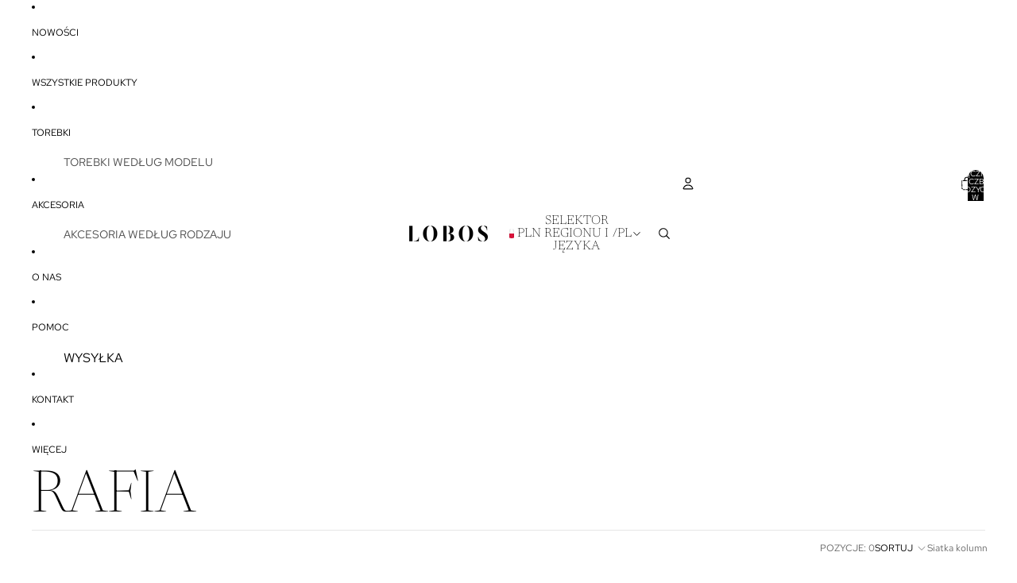

--- FILE ---
content_type: text/javascript
request_url: https://lobosbags.com/cdn/shopifycloud/shop-js/modules/v2/client.shop-login-button_BgqZgqZr.pl.esm.js
body_size: 1941
content:
import{i as e,C as o,E as t,h as n,R as i,u as r,l as a,o as s,G as l,d as c,b as u,A as p,c as d,H as h,J as g,y as m,T as f,K as S,L as v,q as _,_ as y,M as b,N as w,O as C,Q as I,U as x,V as T,W,X as k,Y as O,Z as A,a0 as P,k as M}from"./chunk.common_D_ekSGzr.esm.js";import{A as N}from"./chunk.modal_Djuln7dH.esm.js";const U={loginWithShop:"default",loginWithShopEmbed:"embed",loginWithShopSelfServe:"self_serve_customer_accounts",loginWithShopClassicCustomerAccounts:"classic_customer_accounts",loginWithShopPrequal:"shop_pay_installments_prequal",loginWithShopPaymentRequest:"payment_request",loginWithShopCheckoutExtension:"default",loginWithShopCheckoutModal:"checkout_modal",loginWithShopShopWeb:"",shopCashOffers:"shop_cash_offers"};function j({analyticsContext:e="loginWithShop",checkoutToken:o,checkoutVersion:t,flowVersion:n,shopId:i,source:r,uxMode:a}){return{analyticsContext:e,checkoutVersion:t,checkoutToken:o,flow:U[e],flowVersion:n,shopId:i,source:r,uxMode:a}}const B=["loginWithShop"],z=o=>{var{action:i,activatorId:U,analyticsContext:j="loginWithShop",anchorTo:z,autoOpen:L,bordered:E,email:q,emailInputSelector:R,experiments:V,firstname:H,fullWidth:G,hideButton:Z,lastname:K,persistAfterSignIn:D=!0,proxy:F=!1,uxMode:$="iframe",version:J}=o,Q=t(o,["action","activatorId","analyticsContext","anchorTo","autoOpen","bordered","email","emailInputSelector","experiments","firstname","fullWidth","hideButton","lastname","persistAfterSignIn","proxy","uxMode","version"]);const{dispatch:X}=r(),{notify:Y}=a(),{trackPageImpression:ee,trackUserAction:oe}=s(),{translate:te}=l(),[ne,ie]=c(!0),{instanceId:re}=u(),ae=p(U?d.getElementById(U):null),se=p(null),le=p(null),ce=p(null),[ue,pe]=c(),de=h({defaultUxMode:"redirect",uxMode:$}),{getSubmittedEmail:he,updateEmailToPost:ge,updateNamesToPost:me}=g({email:q,emailInputSelector:R,iframeRef:le});m((()=>{me(H,K)}),[H,K,me]);const fe=f((()=>{const e=e=>y(void 0,[e],void 0,(function*({detail:e}){pe(void 0);const o=e.email;yield ge(o)}));return{requestShow:e,start:e}}),[ge]);S(fe),m((()=>{var e,o;i&&("follow"===i?null===(e=console.warn)||void 0===e||e.call(console,"[Sign in with Shop] The action prop is deprecated, please use <shop-follow-button> instead."):null===(o=console.warn)||void 0===o||o.call(console,`[Sign in with Shop] Received deprecated attribute: action, "${i}"`))}),[i,Y]),m((()=>{Z||ee({page:"SIGN_IN_WITH_SHOP_BUTTON"})}),[Z,ee]);const Se=v({storefrontOrigin:Q.storefrontOrigin}),ve=_((e=>y(void 0,void 0,void 0,(function*(){const{email:o,givenName:t,userInteracted:n}=e;let i;D||ie(!1),n||(i=te("shopLoginButton.toast.action"));let r=te("shopLoginButton.toast.default");t&&(r=te("shopLoginButton.toast.user",{user:t}));const a={actionText:i,analyticsTraceId:re,flow:Q.flow,subText:o,text:r};B.includes(j)?b(a):"windoid"===de&&w(C,a),yield Se(e)}))),[de,j,re,D,Q.flow,te,Se]),_e="loginWithShopPrequal"===j?{disableSignUp:!1,flow:"prequal",flowVersion:"unspecified",hideCopy:!1,isCompactLayout:!1,proxy:!0}:{},ye=f((()=>{var e;return void 0!==J&&(null===(e=console.warn)||void 0===e||e.call(console,`[Sign in with Shop] Received deprecated attribute: version, "${J}"`)),F||"2"===J}),[F,J]),{authorizeUrl:be,getAuthorizeUrl:we}=I(Object.assign(Object.assign(Object.assign({analyticsContext:j,error:ue,experiments:V},Q),{proxy:ye,uxMode:de}),_e)),Ce=_((({code:e})=>{var o;switch(e){case"server_error":b({analyticsTraceId:re,flow:Q.flow,text:te("shopLoginButton.subject_mapping_error"),variant:"error"});break;case"retriable_server_error":ue===e&&(null===(o=le.current)||void 0===o||o.reload()),pe(e)}}),[ue,re,Q.flow,te]),Ie=x({handleClose:()=>{X({type:"windoidClosed"})},handleComplete:ve,handleError:Ce,handleOpen:()=>{X({type:"windoidOpened"})},windoidRef:ce}),xe=_((o=>{switch(de){case"windoid":ce.current=T(o,Ie);break;case"redirect":e.location.href=o}}),[de,Ie]),Te=_((()=>{oe({userAction:"SIGN_IN_WITH_SHOP_BUTTON_CLICK"}),xe(be)}),[be,xe,oe]),We=W(Te,150,!0),ke=_((()=>{var e;oe({userAction:"SIGN_IN_WITH_SHOP_PROMPT_CHANGE_CLICK"}),null===(e=null==le?void 0:le.current)||void 0===e||e.close({dismissMethod:"prompt_change",reason:"user_prompt_change_clicked"})}),[oe]),Oe=k({getAuthorizeUrl:we,getEmail:he,iframeRef:le,openWindoid:xe}),Ae=Z||ae.current||!ne?null:n(A,{bordered:E,fullWidth:G,onClick:We,ref:se,children:te("shopLoginButton.continue",{shop:n(O,{})})}),Pe="iframe"===de,Me=ae.current?ae:se,Ne=Pe?Me:void 0,Ue=f((()=>Pe?be:we({uxRole:"prompt"})),[be,we,Pe]),je=Pe||P()?"default":"wide",Be=f((()=>{const o=!(void 0===e||!e.Shopify||!e.Shopify.SignInWithShop)&&["initCustomerAccounts","initCustomerAccountsSignUp","initShopForNewCustomerAccounts"].some((o=>"function"==typeof e.Shopify.SignInWithShop[o]));return"windoid"!==de&&"redirect"!==de||o}),[de]);return n(M,{children:[Ae,Be&&n(N,{activator:Ne,anchorTo:z,autoOpen:L&&!ce.current,onComplete:ve,onError:Ce,onPromptChange:ke,onPromptContinue:Oe,proxy:ye,ref:le,src:Ue,modalType:je,variant:"default"})]})},L=e=>y(void 0,void 0,void 0,(function*(){return{shopLoginButton:{continue:"Zaloguj się za pomocą {shop}",toast:{default:"Zalogowany(-a) za pomocą Shop",user:"Zalogowany(-a) jako {user}",action:"Przełącz"},title:"Zaloguj przez Shop",subject_mapping_error:"Aby zalogować się za pomocą tego adresu e-mail, kontynuuj bez aplikacji Shop."}}}));o((e=>{var{element:o}=e,r=t(e,["element"]);return n(i,{element:o,featureName:"ShopLoginButton",getFeatureDictionary:L,monorailProps:j(r),children:n(z,Object.assign({},r))})}),{methods:["requestShow","start","showToast"],name:"shop-login-button",props:{action:"string",activatorId:"string",analyticsContext:"string",anchorTo:"string",apiKey:"string",autoOpen:"boolean",avoidPayAltDomain:"boolean",bordered:"boolean",checkoutVersion:"string",clientId:"string",codeChallenge:"string",codeChallengeMethod:"string",consentChallenge:"string",disableSignUp:"boolean",email:"string",emailInputSelector:"string",experiments:"string",firstname:"string",flow:"string",flowVersion:"string",fullWidth:"boolean",hideButton:"boolean",keepModalOpen:"boolean",lastname:"string",persistAfterSignIn:"boolean",popUpFeatures:"string",popUpName:"string",proxy:"boolean",proxyCoreIdp:"boolean",redirectType:"string",redirectUri:"string",requireVerification:"boolean",responseMode:"string",responseType:"string",returnUri:"string",scope:"string",source:"string",state:"string",storefrontDomain:"string",uxMode:"string",version:"string"},shadow:"open"});
//# sourceMappingURL=client.shop-login-button_BgqZgqZr.pl.esm.js.map
